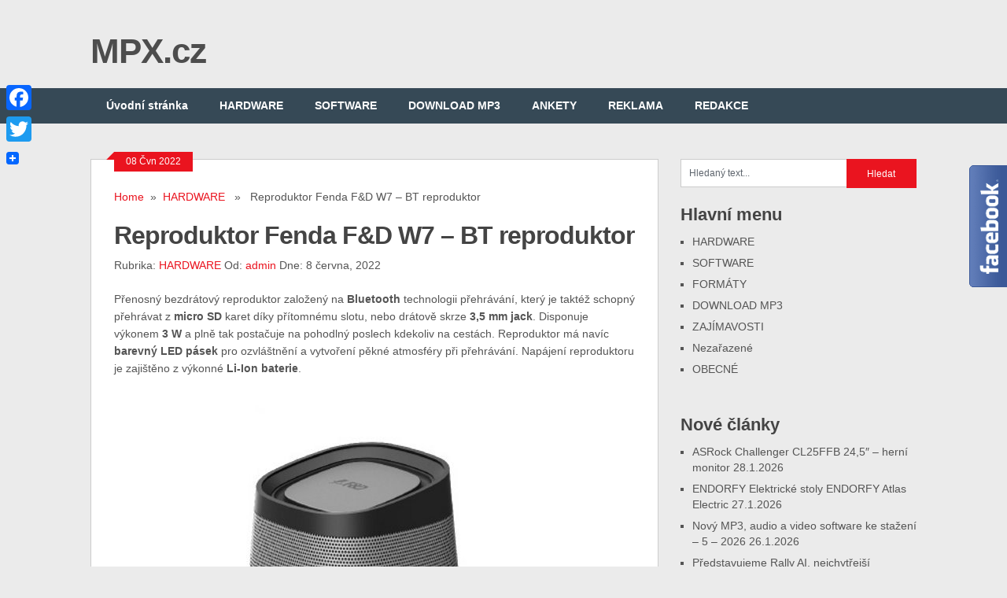

--- FILE ---
content_type: text/html; charset=UTF-8
request_url: https://www.mpx.cz/hardware/reproduktor-fenda-fd-w7-bt-reproduktor/
body_size: 20510
content:
<!DOCTYPE html>
<html class="no-js" lang="cs" xmlns:fb="https://www.facebook.com/2008/fbml" xmlns:addthis="https://www.addthis.com/help/api-spec" >
<head>
	<meta charset="UTF-8">
	<title>  Reproduktor Fenda F&#038;D W7 &#8211; BT reproduktor</title>
	<!--iOS/android/handheld specific -->	
<link rel="apple-touch-icon" href="apple-touch-icon.png">
<meta name="viewport" content="width=device-width, initial-scale=1.0">
<meta name="apple-mobile-web-app-capable" content="yes">
<meta name="apple-mobile-web-app-status-bar-style" content="black">
	<link rel="stylesheet" type="text/css" media="all" href="https://www.mpx.cz/wp-content/themes/ribbon/style.css" />
	<link rel="pingback" href="https://www.mpx.cz/xmlrpc.php" />
			<!--[if lt IE 9]>
	<script src="http://html5shim.googlecode.com/svn/trunk/html5.js"></script>
	<![endif]-->
	<style type="text/css">
body {background-color:#EBEBEB;}
.nav-previous a:hover,.nav-next a:hover,#commentform input#submit,#searchform input[type="submit"],.home_menu_item,.secondary-navigation a:hover, .post-date-ribbon,.currenttext, .pagination a:hover,.readMore a,.mts-subscribe input[type="submit"] {background-color:#EA141F; }
#tabber .inside li .meta b,footer .widget li a:hover,.fn a,.reply a,#tabber .inside li div.info .entry-title a:hover, #navigation ul ul a:hover,.single_post a, a:hover, .textwidget a, #commentform a, #tabber .inside li a, .copyrights a:hover, a, .sidebar.c-4-12 a:hover, .top a:hover {color:#EA141F; }
.corner {border-color: transparent transparent #EA141F transparent;}
.secondary-navigation, footer, .sidebar #searchform input[type="submit"]:hover, .readMore a:hover, #commentform input#submit:hover { background-color: #364956; }
</style>
	<meta name='robots' content='max-image-preview:large' />
<link rel='dns-prefetch' href='//ajax.googleapis.com' />
<link rel='dns-prefetch' href='//static.addtoany.com' />
<link rel='dns-prefetch' href='//fonts.googleapis.com' />
<link rel="alternate" type="application/rss+xml" title="MPX.cz &raquo; RSS zdroj" href="https://www.mpx.cz/feed/" />
<link rel="alternate" type="application/rss+xml" title="MPX.cz &raquo; RSS komentářů" href="https://www.mpx.cz/comments/feed/" />
<link rel="alternate" type="application/rss+xml" title="MPX.cz &raquo; RSS komentářů pro Reproduktor Fenda F&#038;D W7 &#8211; BT reproduktor" href="https://www.mpx.cz/hardware/reproduktor-fenda-fd-w7-bt-reproduktor/feed/" />
<script type="text/javascript">
/* <![CDATA[ */
window._wpemojiSettings = {"baseUrl":"https:\/\/s.w.org\/images\/core\/emoji\/15.0.3\/72x72\/","ext":".png","svgUrl":"https:\/\/s.w.org\/images\/core\/emoji\/15.0.3\/svg\/","svgExt":".svg","source":{"concatemoji":"https:\/\/www.mpx.cz\/wp-includes\/js\/wp-emoji-release.min.js?ver=6.6.2"}};
/*! This file is auto-generated */
!function(i,n){var o,s,e;function c(e){try{var t={supportTests:e,timestamp:(new Date).valueOf()};sessionStorage.setItem(o,JSON.stringify(t))}catch(e){}}function p(e,t,n){e.clearRect(0,0,e.canvas.width,e.canvas.height),e.fillText(t,0,0);var t=new Uint32Array(e.getImageData(0,0,e.canvas.width,e.canvas.height).data),r=(e.clearRect(0,0,e.canvas.width,e.canvas.height),e.fillText(n,0,0),new Uint32Array(e.getImageData(0,0,e.canvas.width,e.canvas.height).data));return t.every(function(e,t){return e===r[t]})}function u(e,t,n){switch(t){case"flag":return n(e,"\ud83c\udff3\ufe0f\u200d\u26a7\ufe0f","\ud83c\udff3\ufe0f\u200b\u26a7\ufe0f")?!1:!n(e,"\ud83c\uddfa\ud83c\uddf3","\ud83c\uddfa\u200b\ud83c\uddf3")&&!n(e,"\ud83c\udff4\udb40\udc67\udb40\udc62\udb40\udc65\udb40\udc6e\udb40\udc67\udb40\udc7f","\ud83c\udff4\u200b\udb40\udc67\u200b\udb40\udc62\u200b\udb40\udc65\u200b\udb40\udc6e\u200b\udb40\udc67\u200b\udb40\udc7f");case"emoji":return!n(e,"\ud83d\udc26\u200d\u2b1b","\ud83d\udc26\u200b\u2b1b")}return!1}function f(e,t,n){var r="undefined"!=typeof WorkerGlobalScope&&self instanceof WorkerGlobalScope?new OffscreenCanvas(300,150):i.createElement("canvas"),a=r.getContext("2d",{willReadFrequently:!0}),o=(a.textBaseline="top",a.font="600 32px Arial",{});return e.forEach(function(e){o[e]=t(a,e,n)}),o}function t(e){var t=i.createElement("script");t.src=e,t.defer=!0,i.head.appendChild(t)}"undefined"!=typeof Promise&&(o="wpEmojiSettingsSupports",s=["flag","emoji"],n.supports={everything:!0,everythingExceptFlag:!0},e=new Promise(function(e){i.addEventListener("DOMContentLoaded",e,{once:!0})}),new Promise(function(t){var n=function(){try{var e=JSON.parse(sessionStorage.getItem(o));if("object"==typeof e&&"number"==typeof e.timestamp&&(new Date).valueOf()<e.timestamp+604800&&"object"==typeof e.supportTests)return e.supportTests}catch(e){}return null}();if(!n){if("undefined"!=typeof Worker&&"undefined"!=typeof OffscreenCanvas&&"undefined"!=typeof URL&&URL.createObjectURL&&"undefined"!=typeof Blob)try{var e="postMessage("+f.toString()+"("+[JSON.stringify(s),u.toString(),p.toString()].join(",")+"));",r=new Blob([e],{type:"text/javascript"}),a=new Worker(URL.createObjectURL(r),{name:"wpTestEmojiSupports"});return void(a.onmessage=function(e){c(n=e.data),a.terminate(),t(n)})}catch(e){}c(n=f(s,u,p))}t(n)}).then(function(e){for(var t in e)n.supports[t]=e[t],n.supports.everything=n.supports.everything&&n.supports[t],"flag"!==t&&(n.supports.everythingExceptFlag=n.supports.everythingExceptFlag&&n.supports[t]);n.supports.everythingExceptFlag=n.supports.everythingExceptFlag&&!n.supports.flag,n.DOMReady=!1,n.readyCallback=function(){n.DOMReady=!0}}).then(function(){return e}).then(function(){var e;n.supports.everything||(n.readyCallback(),(e=n.source||{}).concatemoji?t(e.concatemoji):e.wpemoji&&e.twemoji&&(t(e.twemoji),t(e.wpemoji)))}))}((window,document),window._wpemojiSettings);
/* ]]> */
</script>
<link rel='stylesheet' id='GoogleFonts-css' href='http://fonts.googleapis.com/css?family=Monda%3Aregular%2Cbold&#038;v1&#038;ver=6.6.2' type='text/css' media='all' />
<style id='wp-emoji-styles-inline-css' type='text/css'>

	img.wp-smiley, img.emoji {
		display: inline !important;
		border: none !important;
		box-shadow: none !important;
		height: 1em !important;
		width: 1em !important;
		margin: 0 0.07em !important;
		vertical-align: -0.1em !important;
		background: none !important;
		padding: 0 !important;
	}
</style>
<link rel='stylesheet' id='wp-block-library-css' href='https://www.mpx.cz/wp-includes/css/dist/block-library/style.min.css?ver=6.6.2' type='text/css' media='all' />
<style id='classic-theme-styles-inline-css' type='text/css'>
/*! This file is auto-generated */
.wp-block-button__link{color:#fff;background-color:#32373c;border-radius:9999px;box-shadow:none;text-decoration:none;padding:calc(.667em + 2px) calc(1.333em + 2px);font-size:1.125em}.wp-block-file__button{background:#32373c;color:#fff;text-decoration:none}
</style>
<style id='global-styles-inline-css' type='text/css'>
:root{--wp--preset--aspect-ratio--square: 1;--wp--preset--aspect-ratio--4-3: 4/3;--wp--preset--aspect-ratio--3-4: 3/4;--wp--preset--aspect-ratio--3-2: 3/2;--wp--preset--aspect-ratio--2-3: 2/3;--wp--preset--aspect-ratio--16-9: 16/9;--wp--preset--aspect-ratio--9-16: 9/16;--wp--preset--color--black: #000000;--wp--preset--color--cyan-bluish-gray: #abb8c3;--wp--preset--color--white: #ffffff;--wp--preset--color--pale-pink: #f78da7;--wp--preset--color--vivid-red: #cf2e2e;--wp--preset--color--luminous-vivid-orange: #ff6900;--wp--preset--color--luminous-vivid-amber: #fcb900;--wp--preset--color--light-green-cyan: #7bdcb5;--wp--preset--color--vivid-green-cyan: #00d084;--wp--preset--color--pale-cyan-blue: #8ed1fc;--wp--preset--color--vivid-cyan-blue: #0693e3;--wp--preset--color--vivid-purple: #9b51e0;--wp--preset--gradient--vivid-cyan-blue-to-vivid-purple: linear-gradient(135deg,rgba(6,147,227,1) 0%,rgb(155,81,224) 100%);--wp--preset--gradient--light-green-cyan-to-vivid-green-cyan: linear-gradient(135deg,rgb(122,220,180) 0%,rgb(0,208,130) 100%);--wp--preset--gradient--luminous-vivid-amber-to-luminous-vivid-orange: linear-gradient(135deg,rgba(252,185,0,1) 0%,rgba(255,105,0,1) 100%);--wp--preset--gradient--luminous-vivid-orange-to-vivid-red: linear-gradient(135deg,rgba(255,105,0,1) 0%,rgb(207,46,46) 100%);--wp--preset--gradient--very-light-gray-to-cyan-bluish-gray: linear-gradient(135deg,rgb(238,238,238) 0%,rgb(169,184,195) 100%);--wp--preset--gradient--cool-to-warm-spectrum: linear-gradient(135deg,rgb(74,234,220) 0%,rgb(151,120,209) 20%,rgb(207,42,186) 40%,rgb(238,44,130) 60%,rgb(251,105,98) 80%,rgb(254,248,76) 100%);--wp--preset--gradient--blush-light-purple: linear-gradient(135deg,rgb(255,206,236) 0%,rgb(152,150,240) 100%);--wp--preset--gradient--blush-bordeaux: linear-gradient(135deg,rgb(254,205,165) 0%,rgb(254,45,45) 50%,rgb(107,0,62) 100%);--wp--preset--gradient--luminous-dusk: linear-gradient(135deg,rgb(255,203,112) 0%,rgb(199,81,192) 50%,rgb(65,88,208) 100%);--wp--preset--gradient--pale-ocean: linear-gradient(135deg,rgb(255,245,203) 0%,rgb(182,227,212) 50%,rgb(51,167,181) 100%);--wp--preset--gradient--electric-grass: linear-gradient(135deg,rgb(202,248,128) 0%,rgb(113,206,126) 100%);--wp--preset--gradient--midnight: linear-gradient(135deg,rgb(2,3,129) 0%,rgb(40,116,252) 100%);--wp--preset--font-size--small: 13px;--wp--preset--font-size--medium: 20px;--wp--preset--font-size--large: 36px;--wp--preset--font-size--x-large: 42px;--wp--preset--spacing--20: 0.44rem;--wp--preset--spacing--30: 0.67rem;--wp--preset--spacing--40: 1rem;--wp--preset--spacing--50: 1.5rem;--wp--preset--spacing--60: 2.25rem;--wp--preset--spacing--70: 3.38rem;--wp--preset--spacing--80: 5.06rem;--wp--preset--shadow--natural: 6px 6px 9px rgba(0, 0, 0, 0.2);--wp--preset--shadow--deep: 12px 12px 50px rgba(0, 0, 0, 0.4);--wp--preset--shadow--sharp: 6px 6px 0px rgba(0, 0, 0, 0.2);--wp--preset--shadow--outlined: 6px 6px 0px -3px rgba(255, 255, 255, 1), 6px 6px rgba(0, 0, 0, 1);--wp--preset--shadow--crisp: 6px 6px 0px rgba(0, 0, 0, 1);}:where(.is-layout-flex){gap: 0.5em;}:where(.is-layout-grid){gap: 0.5em;}body .is-layout-flex{display: flex;}.is-layout-flex{flex-wrap: wrap;align-items: center;}.is-layout-flex > :is(*, div){margin: 0;}body .is-layout-grid{display: grid;}.is-layout-grid > :is(*, div){margin: 0;}:where(.wp-block-columns.is-layout-flex){gap: 2em;}:where(.wp-block-columns.is-layout-grid){gap: 2em;}:where(.wp-block-post-template.is-layout-flex){gap: 1.25em;}:where(.wp-block-post-template.is-layout-grid){gap: 1.25em;}.has-black-color{color: var(--wp--preset--color--black) !important;}.has-cyan-bluish-gray-color{color: var(--wp--preset--color--cyan-bluish-gray) !important;}.has-white-color{color: var(--wp--preset--color--white) !important;}.has-pale-pink-color{color: var(--wp--preset--color--pale-pink) !important;}.has-vivid-red-color{color: var(--wp--preset--color--vivid-red) !important;}.has-luminous-vivid-orange-color{color: var(--wp--preset--color--luminous-vivid-orange) !important;}.has-luminous-vivid-amber-color{color: var(--wp--preset--color--luminous-vivid-amber) !important;}.has-light-green-cyan-color{color: var(--wp--preset--color--light-green-cyan) !important;}.has-vivid-green-cyan-color{color: var(--wp--preset--color--vivid-green-cyan) !important;}.has-pale-cyan-blue-color{color: var(--wp--preset--color--pale-cyan-blue) !important;}.has-vivid-cyan-blue-color{color: var(--wp--preset--color--vivid-cyan-blue) !important;}.has-vivid-purple-color{color: var(--wp--preset--color--vivid-purple) !important;}.has-black-background-color{background-color: var(--wp--preset--color--black) !important;}.has-cyan-bluish-gray-background-color{background-color: var(--wp--preset--color--cyan-bluish-gray) !important;}.has-white-background-color{background-color: var(--wp--preset--color--white) !important;}.has-pale-pink-background-color{background-color: var(--wp--preset--color--pale-pink) !important;}.has-vivid-red-background-color{background-color: var(--wp--preset--color--vivid-red) !important;}.has-luminous-vivid-orange-background-color{background-color: var(--wp--preset--color--luminous-vivid-orange) !important;}.has-luminous-vivid-amber-background-color{background-color: var(--wp--preset--color--luminous-vivid-amber) !important;}.has-light-green-cyan-background-color{background-color: var(--wp--preset--color--light-green-cyan) !important;}.has-vivid-green-cyan-background-color{background-color: var(--wp--preset--color--vivid-green-cyan) !important;}.has-pale-cyan-blue-background-color{background-color: var(--wp--preset--color--pale-cyan-blue) !important;}.has-vivid-cyan-blue-background-color{background-color: var(--wp--preset--color--vivid-cyan-blue) !important;}.has-vivid-purple-background-color{background-color: var(--wp--preset--color--vivid-purple) !important;}.has-black-border-color{border-color: var(--wp--preset--color--black) !important;}.has-cyan-bluish-gray-border-color{border-color: var(--wp--preset--color--cyan-bluish-gray) !important;}.has-white-border-color{border-color: var(--wp--preset--color--white) !important;}.has-pale-pink-border-color{border-color: var(--wp--preset--color--pale-pink) !important;}.has-vivid-red-border-color{border-color: var(--wp--preset--color--vivid-red) !important;}.has-luminous-vivid-orange-border-color{border-color: var(--wp--preset--color--luminous-vivid-orange) !important;}.has-luminous-vivid-amber-border-color{border-color: var(--wp--preset--color--luminous-vivid-amber) !important;}.has-light-green-cyan-border-color{border-color: var(--wp--preset--color--light-green-cyan) !important;}.has-vivid-green-cyan-border-color{border-color: var(--wp--preset--color--vivid-green-cyan) !important;}.has-pale-cyan-blue-border-color{border-color: var(--wp--preset--color--pale-cyan-blue) !important;}.has-vivid-cyan-blue-border-color{border-color: var(--wp--preset--color--vivid-cyan-blue) !important;}.has-vivid-purple-border-color{border-color: var(--wp--preset--color--vivid-purple) !important;}.has-vivid-cyan-blue-to-vivid-purple-gradient-background{background: var(--wp--preset--gradient--vivid-cyan-blue-to-vivid-purple) !important;}.has-light-green-cyan-to-vivid-green-cyan-gradient-background{background: var(--wp--preset--gradient--light-green-cyan-to-vivid-green-cyan) !important;}.has-luminous-vivid-amber-to-luminous-vivid-orange-gradient-background{background: var(--wp--preset--gradient--luminous-vivid-amber-to-luminous-vivid-orange) !important;}.has-luminous-vivid-orange-to-vivid-red-gradient-background{background: var(--wp--preset--gradient--luminous-vivid-orange-to-vivid-red) !important;}.has-very-light-gray-to-cyan-bluish-gray-gradient-background{background: var(--wp--preset--gradient--very-light-gray-to-cyan-bluish-gray) !important;}.has-cool-to-warm-spectrum-gradient-background{background: var(--wp--preset--gradient--cool-to-warm-spectrum) !important;}.has-blush-light-purple-gradient-background{background: var(--wp--preset--gradient--blush-light-purple) !important;}.has-blush-bordeaux-gradient-background{background: var(--wp--preset--gradient--blush-bordeaux) !important;}.has-luminous-dusk-gradient-background{background: var(--wp--preset--gradient--luminous-dusk) !important;}.has-pale-ocean-gradient-background{background: var(--wp--preset--gradient--pale-ocean) !important;}.has-electric-grass-gradient-background{background: var(--wp--preset--gradient--electric-grass) !important;}.has-midnight-gradient-background{background: var(--wp--preset--gradient--midnight) !important;}.has-small-font-size{font-size: var(--wp--preset--font-size--small) !important;}.has-medium-font-size{font-size: var(--wp--preset--font-size--medium) !important;}.has-large-font-size{font-size: var(--wp--preset--font-size--large) !important;}.has-x-large-font-size{font-size: var(--wp--preset--font-size--x-large) !important;}
:where(.wp-block-post-template.is-layout-flex){gap: 1.25em;}:where(.wp-block-post-template.is-layout-grid){gap: 1.25em;}
:where(.wp-block-columns.is-layout-flex){gap: 2em;}:where(.wp-block-columns.is-layout-grid){gap: 2em;}
:root :where(.wp-block-pullquote){font-size: 1.5em;line-height: 1.6;}
</style>
<link rel='stylesheet' id='stcr-style-css' href='https://www.mpx.cz/wp-content/plugins/subscribe-to-comments-reloaded/includes/css/stcr-style.css?ver=6.6.2' type='text/css' media='all' />
<link rel='stylesheet' id='yop-public-css' href='https://www.mpx.cz/wp-content/plugins/yop-poll/public/assets/css/yop-poll-public-6.5.39.css?ver=6.6.2' type='text/css' media='all' />
<link rel='stylesheet' id='addthis_all_pages-css' href='https://www.mpx.cz/wp-content/plugins/addthis/frontend/build/addthis_wordpress_public.min.css?ver=6.6.2' type='text/css' media='all' />
<link rel='stylesheet' id='addtoany-css' href='https://www.mpx.cz/wp-content/plugins/add-to-any/addtoany.min.css?ver=1.16' type='text/css' media='all' />
<style id='addtoany-inline-css' type='text/css'>
@media screen and (max-width:980px){
.a2a_floating_style.a2a_vertical_style{display:none;}
}
</style>
<script type="text/javascript" src="//ajax.googleapis.com/ajax/libs/jquery/1.8.3/jquery.min.js?ver=1.7.1" id="jquery-js"></script>
<script type="text/javascript" id="addtoany-core-js-before">
/* <![CDATA[ */
window.a2a_config=window.a2a_config||{};a2a_config.callbacks=[];a2a_config.overlays=[];a2a_config.templates={};a2a_localize = {
	Share: "Share",
	Save: "Save",
	Subscribe: "Subscribe",
	Email: "Email",
	Bookmark: "Bookmark",
	ShowAll: "Show all",
	ShowLess: "Show less",
	FindServices: "Find service(s)",
	FindAnyServiceToAddTo: "Instantly find any service to add to",
	PoweredBy: "Powered by",
	ShareViaEmail: "Share via email",
	SubscribeViaEmail: "Subscribe via email",
	BookmarkInYourBrowser: "Bookmark in your browser",
	BookmarkInstructions: "Press Ctrl+D or \u2318+D to bookmark this page",
	AddToYourFavorites: "Add to your favorites",
	SendFromWebOrProgram: "Send from any email address or email program",
	EmailProgram: "Email program",
	More: "More&#8230;",
	ThanksForSharing: "Thanks for sharing!",
	ThanksForFollowing: "Thanks for following!"
};
/* ]]> */
</script>
<script type="text/javascript" defer src="https://static.addtoany.com/menu/page.js" id="addtoany-core-js"></script>
<script type="text/javascript" defer src="https://www.mpx.cz/wp-content/plugins/add-to-any/addtoany.min.js?ver=1.1" id="addtoany-jquery-js"></script>
<script type="text/javascript" id="yop-public-js-extra">
/* <![CDATA[ */
var objectL10n = {"yopPollParams":{"urlParams":{"ajax":"https:\/\/www.mpx.cz\/wp-admin\/admin-ajax.php","wpLogin":"https:\/\/www.mpx.cz\/wp-login.php?redirect_to=https%3A%2F%2Fwww.mpx.cz%2Fwp-admin%2Fadmin-ajax.php%3Faction%3Dyop_poll_record_wordpress_vote"},"apiParams":{"reCaptcha":{"siteKey":""},"reCaptchaV2Invisible":{"siteKey":""},"reCaptchaV3":{"siteKey":""},"hCaptcha":{"siteKey":""},"cloudflareTurnstile":{"siteKey":""}},"captchaParams":{"imgPath":"https:\/\/www.mpx.cz\/wp-content\/plugins\/yop-poll\/public\/assets\/img\/","url":"https:\/\/www.mpx.cz\/wp-content\/plugins\/yop-poll\/app.php","accessibilityAlt":"Sound icon","accessibilityTitle":"Accessibility option: listen to a question and answer it!","accessibilityDescription":"Type below the <strong>answer<\/strong> to what you hear. Numbers or words:","explanation":"Click or touch the <strong>ANSWER<\/strong>","refreshAlt":"Refresh\/reload icon","refreshTitle":"Refresh\/reload: get new images and accessibility option!"},"voteParams":{"invalidPoll":"Invalid Poll","noAnswersSelected":"No answer selected","minAnswersRequired":"At least {min_answers_allowed} answer(s) required","maxAnswersRequired":"A max of {max_answers_allowed} answer(s) accepted","noAnswerForOther":"No other answer entered","noValueForCustomField":"{custom_field_name} is required","tooManyCharsForCustomField":"Text for {custom_field_name} is too long","consentNotChecked":"You must agree to our terms and conditions","noCaptchaSelected":"Captcha is required","thankYou":"Thank you for your vote"},"resultsParams":{"singleVote":"vote","multipleVotes":"votes","singleAnswer":"answer","multipleAnswers":"answers"}}};
/* ]]> */
</script>
<script type="text/javascript" src="https://www.mpx.cz/wp-content/plugins/yop-poll/public/assets/js/yop-poll-public-6.5.39.min.js?ver=6.6.2" id="yop-public-js"></script>
<script type="text/javascript" src="//ajax.googleapis.com/ajax/libs/jqueryui/1.9.2/jquery-ui.min.js?ver=1.8.16" id="jquery-ui-js"></script>
<script type="text/javascript" src="https://www.mpx.cz/wp-content/themes/ribbon/js/modernizr.min.js?ver=6.6.2" id="modernizr-js"></script>
<script type="text/javascript" src="https://www.mpx.cz/wp-content/themes/ribbon/js/customscript.js?ver=6.6.2" id="customscript-js"></script>
<link rel="https://api.w.org/" href="https://www.mpx.cz/wp-json/" /><link rel="alternate" title="JSON" type="application/json" href="https://www.mpx.cz/wp-json/wp/v2/posts/7284" /><link rel="EditURI" type="application/rsd+xml" title="RSD" href="https://www.mpx.cz/xmlrpc.php?rsd" />
<!--Theme by MyThemeShop.com-->
<link rel="canonical" href="https://www.mpx.cz/hardware/reproduktor-fenda-fd-w7-bt-reproduktor/" />
<link rel='shortlink' href='https://www.mpx.cz/?p=7284' />
<link rel="alternate" title="oEmbed (JSON)" type="application/json+oembed" href="https://www.mpx.cz/wp-json/oembed/1.0/embed?url=https%3A%2F%2Fwww.mpx.cz%2Fhardware%2Freproduktor-fenda-fd-w7-bt-reproduktor%2F" />
<link rel="alternate" title="oEmbed (XML)" type="text/xml+oembed" href="https://www.mpx.cz/wp-json/oembed/1.0/embed?url=https%3A%2F%2Fwww.mpx.cz%2Fhardware%2Freproduktor-fenda-fd-w7-bt-reproduktor%2F&#038;format=xml" />

        <style type="text/css" media="screen">

          div.instaemail {
            margin: 12px 12px 12px 12px;
          }
          div.instaemail a, div.instaemail a:link, div.instaemail a:visited {
            text-decoration: none;
            font-size: 14px;
            color: #55750C;
            vertical-align: bottom;
            border: none;
          }

          .instaemail a:hover {
            cursor: pointer;
          }

          .instaemail a img  {
            border: none;
            padding:0;
            margin-right: 6px;
            box-shadow: none;
            -webkit-box-shadow: none;
            -moz-box-shadow: none;
          }

          .etp-alignleft {
            float: left;
          }
          .etp-alignright {
            float: right;
          }
          div.etp-aligncenter {
            display: block;
            margin-left: auto;
            margin-right: auto;
            text-align: center;
          }
          .instaemail a span {
            vertical-align: bottom;
          }

        </style>
        <style type="text/css" media="print">
          .instaemail {
            display: none;
          }
        </style>
                <style type="text/css" id="pf-main-css">
            
				@media screen {
					.printfriendly {
						z-index: 1000; position: relative
					}
					.printfriendly a, .printfriendly a:link, .printfriendly a:visited, .printfriendly a:hover, .printfriendly a:active {
						font-weight: 600;
						cursor: pointer;
						text-decoration: none;
						border: none;
						-webkit-box-shadow: none;
						-moz-box-shadow: none;
						box-shadow: none;
						outline:none;
						font-size: 14px !important;
						color: #6D9F00 !important;
					}
					.printfriendly.pf-alignleft {
						float: left;
					}
					.printfriendly.pf-alignright {
						float: right;
					}
					.printfriendly.pf-aligncenter {
						justify-content: center;
						display: flex; align-items: center;
					}
				}

				.pf-button-img {
					border: none;
					-webkit-box-shadow: none;
					-moz-box-shadow: none;
					box-shadow: none;
					padding: 0;
					margin: 0;
					display: inline;
					vertical-align: middle;
				}

				img.pf-button-img + .pf-button-text {
					margin-left: 6px;
				}

				@media print {
					.printfriendly {
						display: none;
					}
				}
				        </style>

            
        <style type="text/css" id="pf-excerpt-styles">
          .pf-button.pf-button-excerpt {
              display: none;
           }
        </style>

            <style type="text/css">.recentcomments a{display:inline !important;padding:0 !important;margin:0 !important;}</style><script data-cfasync="false" type="text/javascript">if (window.addthis_product === undefined) { window.addthis_product = "wpp"; } if (window.wp_product_version === undefined) { window.wp_product_version = "wpp-6.2.7"; } if (window.addthis_share === undefined) { window.addthis_share = {}; } if (window.addthis_config === undefined) { window.addthis_config = {"data_track_clickback":true,"ignore_server_config":true,"ui_atversion":300}; } if (window.addthis_layers === undefined) { window.addthis_layers = {}; } if (window.addthis_layers_tools === undefined) { window.addthis_layers_tools = []; } else {  } if (window.addthis_plugin_info === undefined) { window.addthis_plugin_info = {"info_status":"enabled","cms_name":"WordPress","plugin_name":"Share Buttons by AddThis","plugin_version":"6.2.7","plugin_mode":"WordPress","anonymous_profile_id":"wp-2fe39d81932798c48488ea4bbffeae52","page_info":{"template":"posts","post_type":""},"sharing_enabled_on_post_via_metabox":false}; } 
                    (function() {
                      var first_load_interval_id = setInterval(function () {
                        if (typeof window.addthis !== 'undefined') {
                          window.clearInterval(first_load_interval_id);
                          if (typeof window.addthis_layers !== 'undefined' && Object.getOwnPropertyNames(window.addthis_layers).length > 0) {
                            window.addthis.layers(window.addthis_layers);
                          }
                          if (Array.isArray(window.addthis_layers_tools)) {
                            for (i = 0; i < window.addthis_layers_tools.length; i++) {
                              window.addthis.layers(window.addthis_layers_tools[i]);
                            }
                          }
                        }
                     },1000)
                    }());
                </script> <script data-cfasync="false" type="text/javascript" src="https://s7.addthis.com/js/300/addthis_widget.js#pubid=wp-2fe39d81932798c48488ea4bbffeae52" async="async"></script></head>
<body id ="blog" class="post-template-default single single-post postid-7284 single-format-standard main cat-4-id">
	<header class="main-header">
		<div class="container">
			<div id="header">
																<h2 id="logo">
								<a href="https://www.mpx.cz">MPX.cz</a>
							</h2><!-- END #logo -->
													 <div class="widget-header">
					<div class="banner">			<div class="textwidget"><script src="https://ssp.seznam.cz/static/js/ssp.js"></script><!--
následující element nebo elementy reprezentují každý jednu reklamní plochu (zónu);
vložte je prosím jednotlivě na místa ve stránce, kde chcete zobrazit reklamu odpovídajících
rozměrů (parametry width [maximální šířka] a height [maximální výška] jsou uvedeny v definici
reklamních zón níže); element s konkrétním ID smí být na stránce vždy jen jednou
-->
<div id="ssp-zone-277964"></div>
<script>
/* následující blok vložte do stránky kamkoli za připojení výdejového a měřicího */
/* skriptu a definici reklamních zón (elementy pro reklamu musí v okamžiku volání */
/* metody getAds() ve zdrojovém kódu stránky fyzicky existovat) */
/* metoda getAds() zajišťuje získání reklamy z reklamního systému a její vykreslení */
/* do stránky; parametry jednotlivých zón jsou definované v níže uvedeném poli, */
/* které je argumentem této metody */
sssp.getAds([
{
	"zoneId": 277964,			/* unikátní identifikátor reklamní zóny */
	"id": "ssp-zone-277964",	/* ID elementu, do kterého se vypisuje reklama */
	"width": 728,	/* maximální šířka reklamy v zóně */
	"height": 90	/* maximální výška reklamy v zóně */
}
]);
</script></div>
		</div>	            </div>             
			</div><!--#header-->
            <div class="secondary-navigation">
				<nav id="navigation" >
											<ul id="menu-prvni-menu" class="menu"><li id="menu-item-520" class="menu-item menu-item-type-custom menu-item-object-custom menu-item-home menu-item-520"><a href="http://www.mpx.cz">Úvodní stránka</a></li>
<li id="menu-item-551" class="menu-item menu-item-type-taxonomy menu-item-object-category current-post-ancestor current-menu-parent current-post-parent menu-item-551"><a href="https://www.mpx.cz/category/hardware/">HARDWARE</a></li>
<li id="menu-item-550" class="menu-item menu-item-type-taxonomy menu-item-object-category menu-item-550"><a href="https://www.mpx.cz/category/software/">SOFTWARE</a></li>
<li id="menu-item-552" class="menu-item menu-item-type-taxonomy menu-item-object-category menu-item-552"><a href="https://www.mpx.cz/category/download-mp3/">DOWNLOAD MP3</a></li>
<li id="menu-item-553" class="menu-item menu-item-type-post_type menu-item-object-page menu-item-553"><a href="https://www.mpx.cz/yop-poll-archive/">ANKETY</a></li>
<li id="menu-item-549" class="menu-item menu-item-type-post_type menu-item-object-page menu-item-549"><a href="https://www.mpx.cz/reklama/">REKLAMA</a></li>
<li id="menu-item-548" class="menu-item menu-item-type-post_type menu-item-object-page menu-item-548"><a href="https://www.mpx.cz/redakce/">REDAKCE</a></li>
</ul>									</nav>
			</div>
		</div><!--.container-->        
	</header>
	<div class="main-container"><div id="page" class="single">
	<div class="content">
		<article class="article">
			<div id="content_box" >
									<div id="post-7284" class="g post post-7284 type-post status-publish format-standard has-post-thumbnail hentry category-hardware tag-fenda cat-4-id has_thumb">
						<div class="single_post">
							<div class="post-date-ribbon"><div class="corner"></div>08 Čvn 2022</div>
															<div class="breadcrumb"><a href="https://www.mpx.cz" rel="nofollow">Home</a>&nbsp;&nbsp;&#187;&nbsp;&nbsp;<a href="https://www.mpx.cz/category/hardware/" rel="nofollow">HARDWARE</a> &nbsp;&nbsp;&#187;&nbsp;&nbsp; Reproduktor Fenda F&#038;D W7 &#8211; BT reproduktor</div>
														<header>
								<h1 class="title single-title">Reproduktor Fenda F&#038;D W7 &#8211; BT reproduktor</h1>
								<span class="theauthor single-postmeta"> Rubrika: <a href="https://www.mpx.cz/category/hardware/" rel="nofollow">HARDWARE</a>   Od: <a rel="nofollow" href="https://www.mpx.cz/author/admin/" title="Příspěvky od admin" rel="author">admin</a> Dne: 8 června, 2022</span>
							</header><!--.headline_area-->
							<div class="post-single-content box mark-links">
								<div class="at-above-post addthis_tool" data-url="https://www.mpx.cz/hardware/reproduktor-fenda-fd-w7-bt-reproduktor/"></div><div class="pf-content">
<p>Přenosný bezdrátový reproduktor založený na <strong>Bluetooth</strong> technologii přehrávání, který je taktéž schopný přehrávat z <strong>micro SD</strong> karet díky přítomnému slotu, nebo drátově skrze <strong>3,5 mm jack</strong>. Disponuje výkonem <strong>3 W</strong> a plně tak postačuje na pohodlný poslech kdekoliv na cestách. Reproduktor má navíc <strong>barevný LED pásek</strong> pro ozvláštnění a vytvoření pěkné atmosféry při přehrávání. Napájení reproduktoru je zajištěno z výkonné <strong>Li-Ion baterie</strong>.</p>



<figure class="wp-block-image size-full"><a href="http://www.mpx.cz/wp-content/uploads/2022/06/imgsticode-5.jpg"><img fetchpriority="high" decoding="async" width="600" height="600" src="http://www.mpx.cz/wp-content/uploads/2022/06/imgsticode-5.jpg" alt="" class="wp-image-7285" srcset="https://www.mpx.cz/wp-content/uploads/2022/06/imgsticode-5.jpg 600w, https://www.mpx.cz/wp-content/uploads/2022/06/imgsticode-5-300x300.jpg 300w, https://www.mpx.cz/wp-content/uploads/2022/06/imgsticode-5-150x150.jpg 150w" sizes="(max-width: 600px) 100vw, 600px" /></a></figure>



<p><strong>ZÁKLADNÍ SPECIFIKACE</strong></p>



<p><strong>Výkon:</strong> 3 W</p>



<p><strong>Bezdrátové připojení: </strong>Bluetooth</p>



<p><strong>Kapacita baterie:</strong> 700 mAh</p>



<p><strong>Technologie baterie: </strong>Li-iontová</p>



<p><strong>Porty:</strong> 1 x micro USB, 1 x slot MicroSD, 1 x 3,5 mm jack</p>



<p><strong>Barva:</strong> černá &#8211; stříbrná</p>



<p>Na českém trhu se prodává za cenu 950 Kč včetně DPH (červen 2022).</p>
<div class="instaemail etp-aligncenter"><a class="instaemail" id="instaemail-button" href="#" rel="nofollow" title="Email this page" onclick="pfEmail.init()" data-button-img=email-button-white>Email this page</a></div><div class="printfriendly pf-button pf-button-content pf-aligncenter">
                    <a href="#" rel="nofollow" onclick="window.print(); return false;" title="Printer Friendly, PDF & Email">
                    <img decoding="async" class="pf-button-img" src="https://cdn.printfriendly.com/buttons/printfriendly-pdf-button-nobg.png" alt="Print Friendly, PDF & Email" style="width: 112px;height: 24px;"  />
                    </a>
                </div></div><!-- AddThis Advanced Settings above via filter on the_content --><!-- AddThis Advanced Settings below via filter on the_content --><!-- AddThis Advanced Settings generic via filter on the_content --><!-- AddThis Share Buttons above via filter on the_content --><!-- AddThis Share Buttons below via filter on the_content --><div class="at-below-post addthis_tool" data-url="https://www.mpx.cz/hardware/reproduktor-fenda-fd-w7-bt-reproduktor/"></div><!-- AddThis Share Buttons generic via filter on the_content --><div class="addtoany_share_save_container addtoany_content addtoany_content_bottom"><div class="a2a_kit a2a_kit_size_16 addtoany_list" data-a2a-url="https://www.mpx.cz/hardware/reproduktor-fenda-fd-w7-bt-reproduktor/" data-a2a-title="Reproduktor Fenda F&amp;D W7 – BT reproduktor"><a class="a2a_button_facebook_like addtoany_special_service" data-layout="button" data-href="https://www.mpx.cz/hardware/reproduktor-fenda-fd-w7-bt-reproduktor/"></a><a class="a2a_button_facebook" href="https://www.addtoany.com/add_to/facebook?linkurl=https%3A%2F%2Fwww.mpx.cz%2Fhardware%2Freproduktor-fenda-fd-w7-bt-reproduktor%2F&amp;linkname=Reproduktor%20Fenda%20F%26D%20W7%20%E2%80%93%20BT%20reproduktor" title="Facebook" rel="nofollow noopener" target="_blank"></a><a class="a2a_button_twitter" href="https://www.addtoany.com/add_to/twitter?linkurl=https%3A%2F%2Fwww.mpx.cz%2Fhardware%2Freproduktor-fenda-fd-w7-bt-reproduktor%2F&amp;linkname=Reproduktor%20Fenda%20F%26D%20W7%20%E2%80%93%20BT%20reproduktor" title="Twitter" rel="nofollow noopener" target="_blank"></a><a class="a2a_button_pinterest_pin addtoany_special_service" data-pin-config="none" data-url="https://www.mpx.cz/hardware/reproduktor-fenda-fd-w7-bt-reproduktor/"></a><a class="a2a_dd addtoany_share_save addtoany_share" href="https://www.addtoany.com/share"><img src="https://static.addtoany.com/buttons/favicon.png" alt="Share"></a></div></div>																							</div>
						</div><!--.post-content box mark-links-->
						  
							
							<br />
<b>Warning</b>:  Use of undefined constant rand - assumed 'rand' (this will throw an Error in a future version of PHP) in <b>/disk_1/www/cz/mpx/www/wp-content/themes/ribbon/single.php</b> on line <b>35</b><br />
<div class="related-posts"><div class="postauthor-top"><h3>Podobné články</h3></div><ul>								<li class="">
									<a rel="nofollow" class="relatedthumb" href="https://www.mpx.cz/hardware/logitech-inovativni-klavesnice-ve-stylovem-pouzdru-pro-ipad/" rel="bookmark" title="Logitech &#8211; inovativní klávesnice ve stylovém pouzdru pro iPad">
										<span class="rthumb">
											 <img width="115" height="92" src="https://www.mpx.cz/wp-content/uploads/2014/07/ipadlogokeyb1.jpg" class="attachment-related size-related wp-post-image" alt="" title="" decoding="async" />																					</span>
										<span class="rp_title">Logitech &#8211; inovativní klávesnice ve stylovém pouzdru pro iPad</span>
									</a> 
								</li>
																<li class="">
									<a rel="nofollow" class="relatedthumb" href="https://www.mpx.cz/hardware/nikon-coolpix-s33-kompakt-s-detekci-tvare-pod-vodou/" rel="bookmark" title="Nikon Coolpix S33 &#8211; kompakt s detekcí tváře pod vodou">
										<span class="rthumb">
											 <img width="200" height="125" src="https://www.mpx.cz/wp-content/uploads/2016/05/nikon-kompakt-coolpix-s33-13-2-mpix-3x-zoom-bily-backpack-kit_i152112-200x125.jpg" class="attachment-related size-related wp-post-image" alt="" title="" decoding="async" />																					</span>
										<span class="rp_title">Nikon Coolpix S33 &#8211; kompakt s detekcí tváře pod vodou</span>
									</a> 
								</li>
																<li class="last">
									<a rel="nofollow" class="relatedthumb" href="https://www.mpx.cz/hardware/rollei-actioncam-530-akcni-kamera-se-stabilizaci-obrazu-a-dvema-akumulatory/" rel="bookmark" title="Rollei ActionCam 530 – akční kamera se stabilizací obrazu a dvěma akumulátory">
										<span class="rthumb">
											 <img width="200" height="125" src="https://www.mpx.cz/wp-content/uploads/2017/11/Rollei-AC530-200x125.jpg" class="attachment-related size-related wp-post-image" alt="" title="" decoding="async" loading="lazy" />																					</span>
										<span class="rp_title">Rollei ActionCam 530 – akční kamera se stabilizací obrazu a dvěma akumulátory</span>
									</a> 
								</li>
								</ul></div><!-- .related-posts -->
						  
					</div><!--.g post-->
					<!-- You can start editing here. -->
		<!-- If comments are open, but there are no comments. -->
	<div id="commentsAdd">
	<div id="respond" class="box m-t-6">
			<div id="respond" class="comment-respond">
		<h3 id="reply-title" class="comment-reply-title">Napsat komentář <small><a rel="nofollow" id="cancel-comment-reply-link" href="/hardware/reproduktor-fenda-fd-w7-bt-reproduktor/#respond" style="display:none;">Zrušit odpověď na komentář</a></small></h3><form action="https://www.mpx.cz/wp-comments-post.php" method="post" id="commentform" class="comment-form"><p class="comment-notes"><span id="email-notes">Vaše e-mailová adresa nebude zveřejněna.</span> <span class="required-field-message">Vyžadované informace jsou označeny <span class="required">*</span></span></p><p class="comment-form-comment"><label for="comment">Komentář <span class="required">*</span></label> <textarea id="comment" name="comment" cols="45" rows="8" maxlength="65525" required="required"></textarea></p><p class="comment-form-author"><label for="author">Jméno <span class="required">*</span></label> <input id="author" name="author" type="text" value="" size="30" maxlength="245" autocomplete="name" required="required" /></p>
<p class="comment-form-email"><label for="email">E-mail <span class="required">*</span></label> <input id="email" name="email" type="text" value="" size="30" maxlength="100" aria-describedby="email-notes" autocomplete="email" required="required" /></p>
<p class="comment-form-url"><label for="url">Webová stránka</label> <input id="url" name="url" type="text" value="" size="30" maxlength="200" autocomplete="url" /></p>
<p class="comment-form-cookies-consent"><input id="wp-comment-cookies-consent" name="wp-comment-cookies-consent" type="checkbox" value="yes" /> <label for="wp-comment-cookies-consent">Uložit do prohlížeče jméno, e-mail a webovou stránku pro budoucí komentáře.</label></p>
<p class='comment-form-subscriptions'><label for='subscribe-reloaded'><input style='width:30px' type='checkbox' name='subscribe-reloaded' id='subscribe-reloaded' value='yes' /> Přihlásit k oběru nových komentářů přes email. Můžete se také <a href='https://www.mpx.cz/comment-subscriptions/?srp=7284&amp;srk=05088be47be79c37c1c4d0a311a91a1f&amp;sra=s&amp;srsrc=f'>přihlásit</a> bez vkládání vlastních komentářů.</label></p><p class="form-submit"><input name="submit" type="submit" id="submit" class="submit" value="Odeslat komentář" /> <input type='hidden' name='comment_post_ID' value='7284' id='comment_post_ID' />
<input type='hidden' name='comment_parent' id='comment_parent' value='0' />
</p></form>	</div><!-- #respond -->
		</div>
</div>
							</div>
		</article>
		<aside class="sidebar c-4-12">
	<div id="sidebars" class="g">
		<div class="sidebar">
			<ul class="sidebar_list">
				<li class="widget widget-sidebar"><form method="get" id="searchform" class="search-form" action="https://www.mpx.cz" _lpchecked="1">
	<fieldset>
		<input type="text" name="s" id="s" value="Hledaný text..." onblur="if (this.value == '') {this.value = 'Hledaný text...';}" onfocus="if (this.value == 'Hledaný text...') {this.value = '';}" >
		<input type="submit" value="Hledat" onclick="if(this.value=='Hledaný text...')this.value='';" />
	</fieldset>
</form></li><li class="widget widget-sidebar"><h3>Hlavní menu</h3>
			<ul>
					<li class="cat-item cat-item-4"><a href="https://www.mpx.cz/category/hardware/">HARDWARE</a>
</li>
	<li class="cat-item cat-item-6"><a href="https://www.mpx.cz/category/software/">SOFTWARE</a>
</li>
	<li class="cat-item cat-item-3"><a href="https://www.mpx.cz/category/formaty/">FORMÁTY</a>
</li>
	<li class="cat-item cat-item-2"><a href="https://www.mpx.cz/category/download-mp3/">DOWNLOAD MP3</a>
</li>
	<li class="cat-item cat-item-7"><a href="https://www.mpx.cz/category/zajimavosti/">ZAJÍMAVOSTI</a>
</li>
	<li class="cat-item cat-item-1"><a href="https://www.mpx.cz/category/nezarazene/">Nezařazené</a>
</li>
	<li class="cat-item cat-item-5"><a href="https://www.mpx.cz/category/obecne/">OBECNÉ</a>
</li>
			</ul>

			</li><li class="widget widget-sidebar">			<div class="textwidget"><script src="https://ssp.seznam.cz/static/js/ssp.js"></script><!--
následující element nebo elementy reprezentují každý jednu reklamní plochu (zónu);
vložte je prosím jednotlivě na místa ve stránce, kde chcete zobrazit reklamu odpovídajících
rozměrů (parametry width [maximální šířka] a height [maximální výška] jsou uvedeny v definici
reklamních zón níže); element s konkrétním ID smí být na stránce vždy jen jednou
-->
<div id="ssp-zone-277967"></div>
<script>
/* následující blok vložte do stránky kamkoli za připojení výdejového a měřicího */
/* skriptu a definici reklamních zón (elementy pro reklamu musí v okamžiku volání */
/* metody getAds() ve zdrojovém kódu stránky fyzicky existovat) */
/* metoda getAds() zajišťuje získání reklamy z reklamního systému a její vykreslení */
/* do stránky; parametry jednotlivých zón jsou definované v níže uvedeném poli, */
/* které je argumentem této metody */
sssp.getAds([
{
	"zoneId": 277967,			/* unikátní identifikátor reklamní zóny */
	"id": "ssp-zone-277967",	/* ID elementu, do kterého se vypisuje reklama */
	"width": 300,	/* maximální šířka reklamy v zóně */
	"height": 300	/* maximální výška reklamy v zóně */
}
]);
</script></div>
		</li>
		<li class="widget widget-sidebar">
		<h3>Nové články</h3>
		<ul>
											<li>
					<a href="https://www.mpx.cz/hardware/asrock-challenger-cl25ffb-245-herni-monitor/">ASRock Challenger CL25FFB 24,5&#8243; &#8211; herní monitor</a>
											<span class="post-date">28.1.2026</span>
									</li>
											<li>
					<a href="https://www.mpx.cz/hardware/endorfy-elektricke-stoly-endorfy-atlas-electric/">ENDORFY Elektrické stoly ENDORFY Atlas Electric</a>
											<span class="post-date">27.1.2026</span>
									</li>
											<li>
					<a href="https://www.mpx.cz/software/novy-mp3-audio-a-video-software-ke-stazeni-5-2026/">Nový MP3, audio a video software ke stažení – 5 – 2026</a>
											<span class="post-date">26.1.2026</span>
									</li>
											<li>
					<a href="https://www.mpx.cz/hardware/predstavujeme-rally-ai-nejchytrejsi-konferencni-kamery-spolecnosti-logitech/">Představujeme Rally AI, nejchytřejší konferenční kamery společnosti Logitech</a>
											<span class="post-date">23.1.2026</span>
									</li>
											<li>
					<a href="https://www.mpx.cz/hardware/arozzi-nova-24t1k200-pink-238-ruzovy-herni-monitor/">Arozzi Nova 24T1K200 Pink 23,8&#8243; &#8211; růžový herní monitor</a>
											<span class="post-date">22.1.2026</span>
									</li>
					</ul>

		</li><li class="widget widget-sidebar"><h3>Nejčtenější články</h3><ul class="mlrp_ul">
        <li><a title="Tlačítkový telefon EVOLVEO MaxPhone A1 - návrat ke kořenům" href="https://www.mpx.cz/hardware/tlacitkovy-telefon-evolveo-maxphone-a1-navrat-ke-korenum/">Tlačítkový telefon EVOLVEO MaxPhone A1 - návrat ke kořenům</a>
					<span class="most_and_least_read_posts_hits"></span>
          
				</li>
        <li><a title="Sandisk představuje na veletrhu NAB Show 2025 novou kartu PRO-CINEMA CFexpress™ typu A a další pokročilá úložná řešení" href="https://www.mpx.cz/hardware/sandisk-predstavuje-na-veletrhu-nab-show-2025-novou-kartu-pro-cinema-cfexpress-typu-a-a-dalsi-pokrocila-ulozna-reseni/">Sandisk představuje na veletrhu NAB Show 2025 novou kartu PRO-CINEMA CFexpress™ typu A a další pokročilá úložná řešení</a>
					<span class="most_and_least_read_posts_hits"></span>
          
				</li>
        <li><a title="Dell MS700 modrá - bezdrátová cestovní myš" href="https://www.mpx.cz/hardware/dell-ms700-modra-bezdratova-cestovni-mys/">Dell MS700 modrá - bezdrátová cestovní myš</a>
					<span class="most_and_least_read_posts_hits"></span>
          
				</li>
        <li><a title="ASRock Challenger CL25FFA 24,5" - herní monitor s 1ms" href="https://www.mpx.cz/hardware/asrock-challenger-cl25ffa-245-herni-monitor-s-1ms/">ASRock Challenger CL25FFA 24,5" - herní monitor s 1ms</a>
					<span class="most_and_least_read_posts_hits"></span>
          
				</li>
        <li><a title="BenQ Mobiuz EX251 24,5" - herní monitor" href="https://www.mpx.cz/hardware/benq-mobiuz-ex251-245/">BenQ Mobiuz EX251 24,5" - herní monitor</a>
					<span class="most_and_least_read_posts_hits"></span>
          
				</li></ul>
		<div style="clear:both;"></div></li><li class="widget widget-sidebar"><h3>Nejnovější komentáře</h3><ul id="recentcomments"></ul></li><li class="widget widget-sidebar"><h3>Archivy</h3>		<label class="screen-reader-text" for="archives-dropdown-2">Archivy</label>
		<select id="archives-dropdown-2" name="archive-dropdown">
			
			<option value="">Vybrat měsíc</option>
				<option value='https://www.mpx.cz/2026/01/'> Leden 2026 </option>
	<option value='https://www.mpx.cz/2025/12/'> Prosinec 2025 </option>
	<option value='https://www.mpx.cz/2025/11/'> Listopad 2025 </option>
	<option value='https://www.mpx.cz/2025/10/'> Říjen 2025 </option>
	<option value='https://www.mpx.cz/2025/09/'> Září 2025 </option>
	<option value='https://www.mpx.cz/2025/06/'> Červen 2025 </option>
	<option value='https://www.mpx.cz/2025/05/'> Květen 2025 </option>
	<option value='https://www.mpx.cz/2025/04/'> Duben 2025 </option>
	<option value='https://www.mpx.cz/2025/03/'> Březen 2025 </option>
	<option value='https://www.mpx.cz/2025/02/'> Únor 2025 </option>
	<option value='https://www.mpx.cz/2025/01/'> Leden 2025 </option>
	<option value='https://www.mpx.cz/2024/12/'> Prosinec 2024 </option>
	<option value='https://www.mpx.cz/2024/11/'> Listopad 2024 </option>
	<option value='https://www.mpx.cz/2024/10/'> Říjen 2024 </option>
	<option value='https://www.mpx.cz/2024/09/'> Září 2024 </option>
	<option value='https://www.mpx.cz/2024/07/'> Červenec 2024 </option>
	<option value='https://www.mpx.cz/2024/06/'> Červen 2024 </option>
	<option value='https://www.mpx.cz/2024/05/'> Květen 2024 </option>
	<option value='https://www.mpx.cz/2024/04/'> Duben 2024 </option>
	<option value='https://www.mpx.cz/2024/03/'> Březen 2024 </option>
	<option value='https://www.mpx.cz/2024/02/'> Únor 2024 </option>
	<option value='https://www.mpx.cz/2024/01/'> Leden 2024 </option>
	<option value='https://www.mpx.cz/2023/12/'> Prosinec 2023 </option>
	<option value='https://www.mpx.cz/2023/11/'> Listopad 2023 </option>
	<option value='https://www.mpx.cz/2023/10/'> Říjen 2023 </option>
	<option value='https://www.mpx.cz/2023/09/'> Září 2023 </option>
	<option value='https://www.mpx.cz/2023/06/'> Červen 2023 </option>
	<option value='https://www.mpx.cz/2023/05/'> Květen 2023 </option>
	<option value='https://www.mpx.cz/2023/04/'> Duben 2023 </option>
	<option value='https://www.mpx.cz/2023/03/'> Březen 2023 </option>
	<option value='https://www.mpx.cz/2023/02/'> Únor 2023 </option>
	<option value='https://www.mpx.cz/2023/01/'> Leden 2023 </option>
	<option value='https://www.mpx.cz/2022/12/'> Prosinec 2022 </option>
	<option value='https://www.mpx.cz/2022/11/'> Listopad 2022 </option>
	<option value='https://www.mpx.cz/2022/10/'> Říjen 2022 </option>
	<option value='https://www.mpx.cz/2022/09/'> Září 2022 </option>
	<option value='https://www.mpx.cz/2022/08/'> Srpen 2022 </option>
	<option value='https://www.mpx.cz/2022/07/'> Červenec 2022 </option>
	<option value='https://www.mpx.cz/2022/06/'> Červen 2022 </option>
	<option value='https://www.mpx.cz/2022/05/'> Květen 2022 </option>
	<option value='https://www.mpx.cz/2022/04/'> Duben 2022 </option>
	<option value='https://www.mpx.cz/2022/03/'> Březen 2022 </option>
	<option value='https://www.mpx.cz/2022/02/'> Únor 2022 </option>
	<option value='https://www.mpx.cz/2022/01/'> Leden 2022 </option>
	<option value='https://www.mpx.cz/2021/12/'> Prosinec 2021 </option>
	<option value='https://www.mpx.cz/2021/11/'> Listopad 2021 </option>
	<option value='https://www.mpx.cz/2021/10/'> Říjen 2021 </option>
	<option value='https://www.mpx.cz/2021/09/'> Září 2021 </option>
	<option value='https://www.mpx.cz/2021/07/'> Červenec 2021 </option>
	<option value='https://www.mpx.cz/2021/06/'> Červen 2021 </option>
	<option value='https://www.mpx.cz/2021/05/'> Květen 2021 </option>
	<option value='https://www.mpx.cz/2021/04/'> Duben 2021 </option>
	<option value='https://www.mpx.cz/2021/02/'> Únor 2021 </option>
	<option value='https://www.mpx.cz/2021/01/'> Leden 2021 </option>
	<option value='https://www.mpx.cz/2020/12/'> Prosinec 2020 </option>
	<option value='https://www.mpx.cz/2020/10/'> Říjen 2020 </option>
	<option value='https://www.mpx.cz/2020/09/'> Září 2020 </option>
	<option value='https://www.mpx.cz/2020/06/'> Červen 2020 </option>
	<option value='https://www.mpx.cz/2020/05/'> Květen 2020 </option>
	<option value='https://www.mpx.cz/2020/04/'> Duben 2020 </option>
	<option value='https://www.mpx.cz/2020/03/'> Březen 2020 </option>
	<option value='https://www.mpx.cz/2020/02/'> Únor 2020 </option>
	<option value='https://www.mpx.cz/2020/01/'> Leden 2020 </option>
	<option value='https://www.mpx.cz/2019/12/'> Prosinec 2019 </option>
	<option value='https://www.mpx.cz/2019/11/'> Listopad 2019 </option>
	<option value='https://www.mpx.cz/2019/10/'> Říjen 2019 </option>
	<option value='https://www.mpx.cz/2019/09/'> Září 2019 </option>
	<option value='https://www.mpx.cz/2019/08/'> Srpen 2019 </option>
	<option value='https://www.mpx.cz/2019/06/'> Červen 2019 </option>
	<option value='https://www.mpx.cz/2019/05/'> Květen 2019 </option>
	<option value='https://www.mpx.cz/2019/04/'> Duben 2019 </option>
	<option value='https://www.mpx.cz/2019/03/'> Březen 2019 </option>
	<option value='https://www.mpx.cz/2019/02/'> Únor 2019 </option>
	<option value='https://www.mpx.cz/2019/01/'> Leden 2019 </option>
	<option value='https://www.mpx.cz/2018/12/'> Prosinec 2018 </option>
	<option value='https://www.mpx.cz/2018/11/'> Listopad 2018 </option>
	<option value='https://www.mpx.cz/2018/10/'> Říjen 2018 </option>
	<option value='https://www.mpx.cz/2018/09/'> Září 2018 </option>
	<option value='https://www.mpx.cz/2018/07/'> Červenec 2018 </option>
	<option value='https://www.mpx.cz/2018/06/'> Červen 2018 </option>
	<option value='https://www.mpx.cz/2018/05/'> Květen 2018 </option>
	<option value='https://www.mpx.cz/2018/04/'> Duben 2018 </option>
	<option value='https://www.mpx.cz/2018/03/'> Březen 2018 </option>
	<option value='https://www.mpx.cz/2018/02/'> Únor 2018 </option>
	<option value='https://www.mpx.cz/2018/01/'> Leden 2018 </option>
	<option value='https://www.mpx.cz/2017/12/'> Prosinec 2017 </option>
	<option value='https://www.mpx.cz/2017/11/'> Listopad 2017 </option>
	<option value='https://www.mpx.cz/2017/10/'> Říjen 2017 </option>
	<option value='https://www.mpx.cz/2017/09/'> Září 2017 </option>
	<option value='https://www.mpx.cz/2017/07/'> Červenec 2017 </option>
	<option value='https://www.mpx.cz/2017/06/'> Červen 2017 </option>
	<option value='https://www.mpx.cz/2017/05/'> Květen 2017 </option>
	<option value='https://www.mpx.cz/2017/04/'> Duben 2017 </option>
	<option value='https://www.mpx.cz/2017/03/'> Březen 2017 </option>
	<option value='https://www.mpx.cz/2017/02/'> Únor 2017 </option>
	<option value='https://www.mpx.cz/2017/01/'> Leden 2017 </option>
	<option value='https://www.mpx.cz/2016/12/'> Prosinec 2016 </option>
	<option value='https://www.mpx.cz/2016/11/'> Listopad 2016 </option>
	<option value='https://www.mpx.cz/2016/10/'> Říjen 2016 </option>
	<option value='https://www.mpx.cz/2016/09/'> Září 2016 </option>
	<option value='https://www.mpx.cz/2016/07/'> Červenec 2016 </option>
	<option value='https://www.mpx.cz/2016/06/'> Červen 2016 </option>
	<option value='https://www.mpx.cz/2016/05/'> Květen 2016 </option>
	<option value='https://www.mpx.cz/2016/04/'> Duben 2016 </option>
	<option value='https://www.mpx.cz/2016/03/'> Březen 2016 </option>
	<option value='https://www.mpx.cz/2016/02/'> Únor 2016 </option>
	<option value='https://www.mpx.cz/2016/01/'> Leden 2016 </option>
	<option value='https://www.mpx.cz/2015/12/'> Prosinec 2015 </option>
	<option value='https://www.mpx.cz/2015/11/'> Listopad 2015 </option>
	<option value='https://www.mpx.cz/2015/10/'> Říjen 2015 </option>
	<option value='https://www.mpx.cz/2015/09/'> Září 2015 </option>
	<option value='https://www.mpx.cz/2015/08/'> Srpen 2015 </option>
	<option value='https://www.mpx.cz/2015/07/'> Červenec 2015 </option>
	<option value='https://www.mpx.cz/2015/06/'> Červen 2015 </option>
	<option value='https://www.mpx.cz/2015/05/'> Květen 2015 </option>
	<option value='https://www.mpx.cz/2015/04/'> Duben 2015 </option>
	<option value='https://www.mpx.cz/2015/03/'> Březen 2015 </option>
	<option value='https://www.mpx.cz/2015/02/'> Únor 2015 </option>
	<option value='https://www.mpx.cz/2015/01/'> Leden 2015 </option>
	<option value='https://www.mpx.cz/2014/12/'> Prosinec 2014 </option>
	<option value='https://www.mpx.cz/2014/11/'> Listopad 2014 </option>
	<option value='https://www.mpx.cz/2014/10/'> Říjen 2014 </option>
	<option value='https://www.mpx.cz/2014/09/'> Září 2014 </option>
	<option value='https://www.mpx.cz/2014/08/'> Srpen 2014 </option>
	<option value='https://www.mpx.cz/2014/07/'> Červenec 2014 </option>
	<option value='https://www.mpx.cz/2014/06/'> Červen 2014 </option>
	<option value='https://www.mpx.cz/2014/05/'> Květen 2014 </option>
	<option value='https://www.mpx.cz/2014/04/'> Duben 2014 </option>
	<option value='https://www.mpx.cz/2014/03/'> Březen 2014 </option>
	<option value='https://www.mpx.cz/2014/02/'> Únor 2014 </option>
	<option value='https://www.mpx.cz/2013/01/'> Leden 2013 </option>

		</select>

			<script type="text/javascript">
/* <![CDATA[ */

(function() {
	var dropdown = document.getElementById( "archives-dropdown-2" );
	function onSelectChange() {
		if ( dropdown.options[ dropdown.selectedIndex ].value !== '' ) {
			document.location.href = this.options[ this.selectedIndex ].value;
		}
	}
	dropdown.onchange = onSelectChange;
})();

/* ]]> */
</script>
</li><li class="widget widget-sidebar"><div id="calendar_wrap" class="calendar_wrap"><table id="wp-calendar" class="wp-calendar-table">
	<caption>Leden 2026</caption>
	<thead>
	<tr>
		<th scope="col" title="Pondělí">Po</th>
		<th scope="col" title="Úterý">Út</th>
		<th scope="col" title="Středa">St</th>
		<th scope="col" title="Čtvrtek">Čt</th>
		<th scope="col" title="Pátek">Pá</th>
		<th scope="col" title="Sobota">So</th>
		<th scope="col" title="Neděle">Ne</th>
	</tr>
	</thead>
	<tbody>
	<tr>
		<td colspan="3" class="pad">&nbsp;</td><td>1</td><td>2</td><td>3</td><td>4</td>
	</tr>
	<tr>
		<td><a href="https://www.mpx.cz/2026/01/05/" aria-label="Příspěvky publikované 5. 1. 2026">5</a></td><td><a href="https://www.mpx.cz/2026/01/06/" aria-label="Příspěvky publikované 6. 1. 2026">6</a></td><td><a href="https://www.mpx.cz/2026/01/07/" aria-label="Příspěvky publikované 7. 1. 2026">7</a></td><td><a href="https://www.mpx.cz/2026/01/08/" aria-label="Příspěvky publikované 8. 1. 2026">8</a></td><td><a href="https://www.mpx.cz/2026/01/09/" aria-label="Příspěvky publikované 9. 1. 2026">9</a></td><td>10</td><td>11</td>
	</tr>
	<tr>
		<td><a href="https://www.mpx.cz/2026/01/12/" aria-label="Příspěvky publikované 12. 1. 2026">12</a></td><td><a href="https://www.mpx.cz/2026/01/13/" aria-label="Příspěvky publikované 13. 1. 2026">13</a></td><td><a href="https://www.mpx.cz/2026/01/14/" aria-label="Příspěvky publikované 14. 1. 2026">14</a></td><td><a href="https://www.mpx.cz/2026/01/15/" aria-label="Příspěvky publikované 15. 1. 2026">15</a></td><td><a href="https://www.mpx.cz/2026/01/16/" aria-label="Příspěvky publikované 16. 1. 2026">16</a></td><td>17</td><td>18</td>
	</tr>
	<tr>
		<td><a href="https://www.mpx.cz/2026/01/19/" aria-label="Příspěvky publikované 19. 1. 2026">19</a></td><td><a href="https://www.mpx.cz/2026/01/20/" aria-label="Příspěvky publikované 20. 1. 2026">20</a></td><td><a href="https://www.mpx.cz/2026/01/21/" aria-label="Příspěvky publikované 21. 1. 2026">21</a></td><td><a href="https://www.mpx.cz/2026/01/22/" aria-label="Příspěvky publikované 22. 1. 2026">22</a></td><td><a href="https://www.mpx.cz/2026/01/23/" aria-label="Příspěvky publikované 23. 1. 2026">23</a></td><td>24</td><td>25</td>
	</tr>
	<tr>
		<td><a href="https://www.mpx.cz/2026/01/26/" aria-label="Příspěvky publikované 26. 1. 2026">26</a></td><td><a href="https://www.mpx.cz/2026/01/27/" aria-label="Příspěvky publikované 27. 1. 2026">27</a></td><td><a href="https://www.mpx.cz/2026/01/28/" aria-label="Příspěvky publikované 28. 1. 2026">28</a></td><td id="today">29</td><td>30</td><td>31</td>
		<td class="pad" colspan="1">&nbsp;</td>
	</tr>
	</tbody>
	</table><nav aria-label="Předchozí a další měsíce" class="wp-calendar-nav">
		<span class="wp-calendar-nav-prev"><a href="https://www.mpx.cz/2025/12/">&laquo; Pro</a></span>
		<span class="pad">&nbsp;</span>
		<span class="wp-calendar-nav-next">&nbsp;</span>
	</nav></div></li><li class="widget widget-sidebar"><h3>Najdete nás na Facebooku</h3>		<iframe src="http://www.facebook.com/plugins/likebox.php?href=https%3A%2F%2Fwww.facebook.com%2Fmpx.cz%3Ffref%3Dts&amp;width=300&amp;colorscheme=light&amp;show_faces=true&amp;stream=false&amp;header=false&amp;height=260" scrolling="no" frameborder="0" style="border:none; overflow:hidden; width:300px; height: 260px;" allowTransparency="true"></iframe>
		</li><li class="widget widget-sidebar">			<div class="textwidget"></div>
		</li><li class="widget widget-sidebar"><h3>Štítky</h3><div class="tagcloud"><a href="https://www.mpx.cz/tag/apple/" class="tag-cloud-link tag-link-9 tag-link-position-1" style="font-size: 8.6086956521739pt;" aria-label="Apple (5 položek)">Apple</a>
<a href="https://www.mpx.cz/tag/archos/" class="tag-cloud-link tag-link-105 tag-link-position-2" style="font-size: 10.891304347826pt;" aria-label="archos (11 položek)">archos</a>
<a href="https://www.mpx.cz/tag/asus/" class="tag-cloud-link tag-link-83 tag-link-position-3" style="font-size: 9.5217391304348pt;" aria-label="Asus (7 položek)">Asus</a>
<a href="https://www.mpx.cz/tag/avermedia/" class="tag-cloud-link tag-link-58 tag-link-position-4" style="font-size: 11.804347826087pt;" aria-label="Avermedia (15 položek)">Avermedia</a>
<a href="https://www.mpx.cz/tag/canon/" class="tag-cloud-link tag-link-77 tag-link-position-5" style="font-size: 13.021739130435pt;" aria-label="Canon (22 položek)">Canon</a>
<a href="https://www.mpx.cz/tag/creative/" class="tag-cloud-link tag-link-86 tag-link-position-6" style="font-size: 8pt;" aria-label="Creative (4 položky)">Creative</a>
<a href="https://www.mpx.cz/tag/crono/" class="tag-cloud-link tag-link-74 tag-link-position-7" style="font-size: 8.6086956521739pt;" aria-label="Crono (5 položek)">Crono</a>
<a href="https://www.mpx.cz/tag/d-link/" class="tag-cloud-link tag-link-65 tag-link-position-8" style="font-size: 11.423913043478pt;" aria-label="D-Link (13 položek)">D-Link</a>
<a href="https://www.mpx.cz/tag/dell/" class="tag-cloud-link tag-link-68 tag-link-position-9" style="font-size: 14.239130434783pt;" aria-label="DELL (32 položek)">DELL</a>
<a href="https://www.mpx.cz/tag/donwload/" class="tag-cloud-link tag-link-126 tag-link-position-10" style="font-size: 10.891304347826pt;" aria-label="donwload (11 položek)">donwload</a>
<a href="https://www.mpx.cz/tag/download/" class="tag-cloud-link tag-link-15 tag-link-position-11" style="font-size: 22pt;" aria-label="Download (345 položek)">Download</a>
<a href="https://www.mpx.cz/tag/evolveo/" class="tag-cloud-link tag-link-118 tag-link-position-12" style="font-size: 18.347826086957pt;" aria-label="Evolveo (114 položek)">Evolveo</a>
<a href="https://www.mpx.cz/tag/fenda/" class="tag-cloud-link tag-link-113 tag-link-position-13" style="font-size: 10.282608695652pt;" aria-label="Fenda (9 položek)">Fenda</a>
<a href="https://www.mpx.cz/tag/gamdias/" class="tag-cloud-link tag-link-16 tag-link-position-14" style="font-size: 10.891304347826pt;" aria-label="Gamdias (11 položek)">Gamdias</a>
<a href="https://www.mpx.cz/tag/garmin/" class="tag-cloud-link tag-link-87 tag-link-position-15" style="font-size: 8.6086956521739pt;" aria-label="Garmin (5 položek)">Garmin</a>
<a href="https://www.mpx.cz/tag/genesis/" class="tag-cloud-link tag-link-114 tag-link-position-16" style="font-size: 16.369565217391pt;" aria-label="Genesis (62 položek)">Genesis</a>
<a href="https://www.mpx.cz/tag/genius/" class="tag-cloud-link tag-link-17 tag-link-position-17" style="font-size: 16.29347826087pt;" aria-label="Genius (61 položek)">Genius</a>
<a href="https://www.mpx.cz/tag/hal300/" class="tag-cloud-link tag-link-59 tag-link-position-18" style="font-size: 13.934782608696pt;" aria-label="HAL300 (29 položek)">HAL300</a>
<a href="https://www.mpx.cz/tag/hal3000/" class="tag-cloud-link tag-link-64 tag-link-position-19" style="font-size: 19.641304347826pt;" aria-label="hal3000 (170 položek)">hal3000</a>
<a href="https://www.mpx.cz/tag/hall3000/" class="tag-cloud-link tag-link-69 tag-link-position-20" style="font-size: 9.9021739130435pt;" aria-label="Hall3000 (8 položek)">Hall3000</a>
<a href="https://www.mpx.cz/tag/hama/" class="tag-cloud-link tag-link-97 tag-link-position-21" style="font-size: 12.413043478261pt;" aria-label="Hama (18 položek)">Hama</a>
<a href="https://www.mpx.cz/tag/hp/" class="tag-cloud-link tag-link-94 tag-link-position-22" style="font-size: 9.9021739130435pt;" aria-label="HP (8 položek)">HP</a>
<a href="https://www.mpx.cz/tag/hyperx/" class="tag-cloud-link tag-link-18 tag-link-position-23" style="font-size: 10.282608695652pt;" aria-label="HyperX (9 položek)">HyperX</a>
<a href="https://www.mpx.cz/tag/kingston/" class="tag-cloud-link tag-link-22 tag-link-position-24" style="font-size: 12.869565217391pt;" aria-label="Kingston (21 položek)">Kingston</a>
<a href="https://www.mpx.cz/tag/lenovo/" class="tag-cloud-link tag-link-76 tag-link-position-25" style="font-size: 8.6086956521739pt;" aria-label="Lenovo (5 položek)">Lenovo</a>
<a href="https://www.mpx.cz/tag/logitech/" class="tag-cloud-link tag-link-23 tag-link-position-26" style="font-size: 17.663043478261pt;" aria-label="Logitech (92 položek)">Logitech</a>
<a href="https://www.mpx.cz/tag/mionix/" class="tag-cloud-link tag-link-73 tag-link-position-27" style="font-size: 8.6086956521739pt;" aria-label="Mionix (5 položek)">Mionix</a>
<a href="https://www.mpx.cz/tag/mp3/" class="tag-cloud-link tag-link-26 tag-link-position-28" style="font-size: 11.652173913043pt;" aria-label="MP3 (14 položek)">MP3</a>
<a href="https://www.mpx.cz/tag/msi/" class="tag-cloud-link tag-link-111 tag-link-position-29" style="font-size: 11.423913043478pt;" aria-label="MSI (13 položek)">MSI</a>
<a href="https://www.mpx.cz/tag/multimedia-pc/" class="tag-cloud-link tag-link-30 tag-link-position-30" style="font-size: 8.6086956521739pt;" aria-label="Multimedia PC (5 položek)">Multimedia PC</a>
<a href="https://www.mpx.cz/tag/myphone/" class="tag-cloud-link tag-link-125 tag-link-position-31" style="font-size: 9.5217391304348pt;" aria-label="myphone (7 položek)">myphone</a>
<a href="https://www.mpx.cz/tag/ngs/" class="tag-cloud-link tag-link-99 tag-link-position-32" style="font-size: 11.804347826087pt;" aria-label="Ngs (15 položek)">Ngs</a>
<a href="https://www.mpx.cz/tag/nikon/" class="tag-cloud-link tag-link-80 tag-link-position-33" style="font-size: 11.652173913043pt;" aria-label="Nikon (14 položek)">Nikon</a>
<a href="https://www.mpx.cz/tag/pc/" class="tag-cloud-link tag-link-32 tag-link-position-34" style="font-size: 8.6086956521739pt;" aria-label="PC (5 položek)">PC</a>
<a href="https://www.mpx.cz/tag/rollei/" class="tag-cloud-link tag-link-75 tag-link-position-35" style="font-size: 16.29347826087pt;" aria-label="Rollei (61 položek)">Rollei</a>
<a href="https://www.mpx.cz/tag/samsung/" class="tag-cloud-link tag-link-35 tag-link-position-36" style="font-size: 13.934782608696pt;" aria-label="Samsung (29 položek)">Samsung</a>
<a href="https://www.mpx.cz/tag/sandisk/" class="tag-cloud-link tag-link-115 tag-link-position-37" style="font-size: 9.9021739130435pt;" aria-label="Sandisk (8 položek)">Sandisk</a>
<a href="https://www.mpx.cz/tag/software/" class="tag-cloud-link tag-link-119 tag-link-position-38" style="font-size: 11.804347826087pt;" aria-label="software (15 položek)">software</a>
<a href="https://www.mpx.cz/tag/thrustmaster/" class="tag-cloud-link tag-link-82 tag-link-position-39" style="font-size: 11.119565217391pt;" aria-label="Thrustmaster (12 položek)">Thrustmaster</a>
<a href="https://www.mpx.cz/tag/transcend/" class="tag-cloud-link tag-link-42 tag-link-position-40" style="font-size: 17.586956521739pt;" aria-label="Transcend (91 položek)">Transcend</a>
<a href="https://www.mpx.cz/tag/trust/" class="tag-cloud-link tag-link-104 tag-link-position-41" style="font-size: 9.9021739130435pt;" aria-label="trust (8 položek)">trust</a>
<a href="https://www.mpx.cz/tag/wd/" class="tag-cloud-link tag-link-51 tag-link-position-42" style="font-size: 14.239130434783pt;" aria-label="WD (32 položek)">WD</a>
<a href="https://www.mpx.cz/tag/western-digital/" class="tag-cloud-link tag-link-120 tag-link-position-43" style="font-size: 8.6086956521739pt;" aria-label="western digital (5 položek)">western digital</a>
<a href="https://www.mpx.cz/tag/zalman/" class="tag-cloud-link tag-link-46 tag-link-position-44" style="font-size: 14.391304347826pt;" aria-label="Zalman (34 položek)">Zalman</a>
<a href="https://www.mpx.cz/tag/zalman-cooling/" class="tag-cloud-link tag-link-47 tag-link-position-45" style="font-size: 9.1413043478261pt;" aria-label="Zalman cooling (6 položek)">Zalman cooling</a></div>
</li><li class="widget widget-sidebar"><h3>Informace</h3>
			<ul>
				<li class="page_item page-item-156"><a href="https://www.mpx.cz/yop-poll-archive/">ANKETY</a></li>
<li class="page_item page-item-132"><a href="https://www.mpx.cz/redakce/">REDAKCE</a></li>
<li class="page_item page-item-135"><a href="https://www.mpx.cz/reklama/">REKLAMA</a></li>
			</ul>

			</li><li class="widget widget-sidebar"><h3>Anketa</h3><div class='bootstrap-yop yop-poll-mc'>
							<div class="basic-yop-poll-container" style="background-color:#327BD6; border:0px; border-style:solid; border-color:#327BD6; border-radius:0px; padding:10px 10px;" data-id="1" data-temp="basic" data-skin="minimal" data-cscheme="black" data-cap="0" data-access="guest,wordpress" data-tid="" data-uid="15cba1d96c338e1703e071ab7bbaf8a7" data-pid="7284" data-resdet="votes-number" data-show-results-to="guest,registered" data-show-results-moment="after-vote" data-show-results-only="false" data-show-message="true" data-show-results-as="bar" data-sort-results-by="as-defined" data-sort-results-rule="asc"data-is-ended="0" data-gdpr="no" data-gdpr-sol="consent" data-css="" data-counter="0" data-load-with="1" data-notification-section="top"><div class="row"><div class="col-md-12"><div class="basic-inner"><div class="basic-message hide" style="border-left: 10px solid #008000; padding: 0px 10px;" data-error="#ff0000" data-success="#008000"><p class="basic-message-text" style="color:#FF0000; font-size:14px; font-weight:normal;"></p></div><div class="basic-overlay hide"><div class="basic-vote-options"><div class="basic-anonymous"><button type="button" class="btn btn-default">Anonymous Vote</button></div><div class="basic-wordpress"><button type="button" class="btn btn-default basic-wordpress-button">Sign in with Wordpress</button></div></div><div class="basic-preloader"><div class="basic-windows8"><div class="basic-wBall basic-wBall_1"><div class="basic-wInnerBall"></div></div><div class="basic-wBall basic-wBall_2"><div class="basic-wInnerBall"></div></div><div class="basic-wBall basic-wBall_3"><div class="basic-wInnerBall"></div></div><div class="basic-wBall basic-wBall_4"><div class="basic-wInnerBall"></div></div><div class="basic-wBall basic-wBall_5"><div class="basic-wInnerBall"></div></div></div></div></div><form class="basic-form"><input type="hidden" name="_token" value="162cdb1580" autocomplete="off"><div class="basic-elements"><div class="basic-element basic-question basic-question-text-vertical" data-id="1" data-uid="c78978b031cb4217d69d405f60f5ccb1" data-type="question" data-question-type="text" data-allow-multiple="no" data-min="1" data-max="1" data-display="vertical" data-colnum="1" data-display-others="no" data-others-color="" data-others=""><div role="heading" aria-level="5" class="basic-question-title" style="color:#fff; font-size:14px; font-weight:normal; text-align:left;">Koupili jste si již hudbu v MP3?</div><ul class="basic-answers"><li class="basic-answer" style="padding:0px 0px;" data-id="1" data-type="text" data-vn="2" data-color="FBD55E" data-make-link="no" data-link=""><div class="basic-answer-content basic-text-vertical"><label for="answer[1]" class="basic-answer-label"><input type="radio" id="answer[1]" name="answer[1]" value="1"  autocomplete="off"><span class="basic-text" style="color: #000; font-size: 14px; font-weight: normal;" tabindex="0">Radši stahuji</span></label></div></li><li class="basic-answer" style="padding:0px 0px;" data-id="2" data-type="text" data-vn="0" data-color="FBD55E" data-make-link="no" data-link=""><div class="basic-answer-content basic-text-vertical"><label for="answer[2]" class="basic-answer-label"><input type="radio" id="answer[2]" name="answer[1]" value="2"  autocomplete="off"><span class="basic-text" style="color: #000; font-size: 14px; font-weight: normal;" tabindex="0">Uvažuji</span></label></div></li><li class="basic-answer" style="padding:0px 0px;" data-id="3" data-type="text" data-vn="5" data-color="FBD55E" data-make-link="no" data-link=""><div class="basic-answer-content basic-text-vertical"><label for="answer[3]" class="basic-answer-label"><input type="radio" id="answer[3]" name="answer[1]" value="3"  autocomplete="off"><span class="basic-text" style="color: #000; font-size: 14px; font-weight: normal;" tabindex="0">Ne</span></label></div></li><li class="basic-answer" style="padding:0px 0px;" data-id="4" data-type="text" data-vn="0" data-color="FBD55E" data-make-link="no" data-link=""><div class="basic-answer-content basic-text-vertical"><label for="answer[4]" class="basic-answer-label"><input type="radio" id="answer[4]" name="answer[1]" value="4"  autocomplete="off"><span class="basic-text" style="color: #000; font-size: 14px; font-weight: normal;" tabindex="0">Ano</span></label></div></li></ul></div><div class="clearfix"></div></div><div class="basic-stats text-center"><span class="basic-stats-votes"><span class="basic-stats-votes-number">23</span><span class="basic-stats-votes-text">&nbsp;votes</span></span></div><div class="basic-vote"><a href="#" class="button basic-vote-button" role="button" style="background:#FFF; border:2px; border-style: solid; border-color:#000; border-radius:2px; padding:5px 10px; color:#333333; font-size:14px; font-weight:normal;">Hlasujte</a><button class="basic-back-to-vote-button" style="background:#FFF; border:2px; border-style: solid; border-color:#000; border-radius:2px; padding:5px 10px; color:#333333; font-size:14px; font-weight:normal; display:none;">Back to vote</button></div></form><div class="yop-poll-modal"><div class="yop-poll-modal-content"><div class="yop-poll-modal-header"><span class="yop-poll-modal-close">&times;</span></div><div class="yop-poll-modal-body"><div class="yop-poll-form-group"><label class="yop-poll-user-or-email-label">Username or Email Address</label><input type="text" class="yop-poll-user-or-email-input" autocomplete="off"></div><div class="yop-poll-form-group"><label class="yop-poll-password-label">Password</label><input type="password" class="yop-poll-password-input" autocomplete="off"></div><div class="yop-poll-form-group submit"><button class="button button-primary button-large yop-poll-login-button">Log In</button></div><div class="yop-poll-form-group yop-poll-section-login-options"><p><a href="https://www.mpx.cz/wp-login.php?action=register" target="_blank">No account? Register here</a></p><p><a href="https://www.mpx.cz/wp-login.php?action=lostpassword" target="_blank">Forgot password</a></p></div></div></div></div></div></div></div></div>
						</div></li>			</ul>
		</div>
	</div><!--sidebars-->
</aside>	</div><!--#page-->
</div><!--.container-->
</div>
	<footer>
		<div class="container">
			<div class="footer-widgets">
					<div class="f-widget f-widget-1">
					</div>
	<div class="f-widget f-widget-2">
					</div>
	<div class="f-widget last">
		<div class="widget">			<div class="textwidget"><script src="https://ssp.seznam.cz/static/js/ssp.js"></script><!--
následující element nebo elementy reprezentují každý jednu reklamní plochu (zónu);
vložte je prosím jednotlivě na místa ve stránce, kde chcete zobrazit reklamu odpovídajících
rozměrů (parametry width [maximální šířka] a height [maximální výška] jsou uvedeny v definici
reklamních zón níže); element s konkrétním ID smí být na stránce vždy jen jednou
-->
<div id="ssp-zone-264143"></div>
<script>
/* následující blok vložte do stránky kamkoli za připojení výdejového a měřicího */
/* skriptu a definici reklamních zón (elementy pro reklamu musí v okamžiku volání */
/* metody getAds() ve zdrojovém kódu stránky fyzicky existovat) */
/* metoda getAds() zajišťuje získání reklamy z reklamního systému a její vykreslení */
/* do stránky; parametry jednotlivých zón jsou definované v níže uvedeném poli, */
/* které je argumentem této metody */
sssp.getAds([
{
	"zoneId": 264143,			/* unikátní identifikátor reklamní zóny */
	"id": "ssp-zone-264143",	/* ID elementu, do kterého se vypisuje reklama */
	"width": 970,	/* maximální šířka reklamy v zóně */
	"height": 210	/* maximální výška reklamy v zóně */
}
]);
</script></div>
		</div>	</div>
			</div><!--.footer-widgets-->
		</div><!--.container-->
        <div class="copyrights"><!--start copyrights-->
<div class="row" id="copyright-note">
<span><a href="https://www.mpx.cz/" title="digitální hudba, video a foto">MPX.cz</a> Copyright &copy; 2026.</span>
<div class="top">internetový magazín o MP3, digitálním audiu a videu - ISSN 1213-1121 8. 1.114  <a href="#top" class="toplink">Nahoru &uarr;</a></div>
</div>
<!--end copyrights-->
</div> 
	</footer><!--footer-->
<!--start footer code-->
<a href="http://www.toplist.cz/" target="_top"><img
src="http://toplist.cz/dot.asp?id=67" border="0" alt="TOPlist" width="1" height="1"/></a><!--end footer code-->
<div class="a2a_kit a2a_kit_size_32 a2a_floating_style a2a_vertical_style" style="left:0px;top:100px;background-color:transparent"><a class="a2a_button_facebook" href="https://www.addtoany.com/add_to/facebook?linkurl=https%3A%2F%2Fwww.mpx.cz%2Fhardware%2Freproduktor-fenda-fd-w7-bt-reproduktor%2F&amp;linkname=Reproduktor%20Fenda%20F%26%23038%3BD%20W7%20%26%238211%3B%20BT%20reproduktor" title="Facebook" rel="nofollow noopener" target="_blank"></a><a class="a2a_button_twitter" href="https://www.addtoany.com/add_to/twitter?linkurl=https%3A%2F%2Fwww.mpx.cz%2Fhardware%2Freproduktor-fenda-fd-w7-bt-reproduktor%2F&amp;linkname=Reproduktor%20Fenda%20F%26%23038%3BD%20W7%20%26%238211%3B%20BT%20reproduktor" title="Twitter" rel="nofollow noopener" target="_blank"></a><a class="a2a_dd addtoany_share_save addtoany_share" href="https://www.addtoany.com/share"><img src="https://static.addtoany.com/buttons/favicon.png" alt="Share"></a></div>  <script type="text/javascript">
    // InstaEmail
	(function(){var js, pf;pf = document.createElement('script');pf.type = 'text/javascript';if('https:' == document.location.protocol){js='https://pf-cdn.printfriendly.com/javascripts/email/app.js'}else{js='http://cdn.instaemail.net/js/app.js'}pf.src=js;document.getElementsByTagName('head')[0].appendChild(pf)})();
  </script>


             <script type="text/javascript" id="pf_script">
                      var pfHeaderImgUrl = '';
          var pfHeaderTagline = '';
          var pfdisableClickToDel = '0';
          var pfImagesSize = 'full-size';
          var pfImageDisplayStyle = 'right';
          var pfEncodeImages = '0';
          var pfShowHiddenContent  = '0';
          var pfDisableEmail = '0';
          var pfDisablePDF = '0';
          var pfDisablePrint = '0';

            
          var pfPlatform = 'WordPress';

        (function($){
            $(document).ready(function(){
                if($('.pf-button-content').length === 0){
                    $('style#pf-excerpt-styles').remove();
                }
            });
        })(jQuery);
        </script>
      <script defer src='https://cdn.printfriendly.com/printfriendly.js'></script>
            
            <script type="text/javascript" src="https://www.mpx.cz/wp-includes/js/comment-reply.min.js?ver=6.6.2" id="comment-reply-js" async="async" data-wp-strategy="async"></script>
<script type="text/javascript" id="aspexi-facebook-side-box-js-extra">
/* <![CDATA[ */
var afsb = {"slideon":"hover","placement":"right","width":"296","ismobile":""};
/* ]]> */
</script>
<script type="text/javascript" src="https://www.mpx.cz/wp-content/plugins/aspexi-facebook-like-box-sidebox/js/afsb.js?ver=6.6.2" id="aspexi-facebook-side-box-js"></script>
<div class="fb-root"></div>
            <script>(function(d, s, id) {
                var js, fjs = d.getElementsByTagName(s)[0];
                if (d.getElementById(id)) return;
                js = d.createElement(s); js.id = id;
                js.src = "//connect.facebook.net/cs_CZ/sdk.js#xfbml=1&version=v14.0&appId=1548213832159053";
                fjs.parentNode.insertBefore(js, fjs);
            }(document, 'script', 'facebook - jssdk'));</script>
            <style type="text/css">@media (max-width: 378px) { #aspexifbsidebox { display: none; } } .aspexifbsidebox {
                height: 250px;
                z-index: 99999999;
                top: 50%;
                margin-top: -150px;
                position: fixed;
                right: 0;
                padding: 0 5px 0 51px;
            }
            
            .aspexifbsidebox .aspexi_facebook_iframe {
                position: absolute;
                right: 48px;
                background: #fff;
                overflow: hidden;
                height: 218px;
                padding: 0;
                border: 2px solid #3B5998;
                width: 0;
                opacity: 0;
                max-width: 296px;
                z-index: 99999;
                box-sizing: border-box;
                display: none;
            }
            
            .aspexifbsidebox .aspexi_facebook_iframe.active {
                display: block;
            }
            
            .aspexifbsidebox .fb-page {
                background: url("https://www.mpx.cz/wp-content/plugins/aspexi-facebook-like-box-sidebox/images/load.gif") no-repeat center center;
                width: 292px;
                height: 214px;
                margin: 0;
            }
            
            .aspexifbsidebox .fb-page span {
                background: #fff;
                height: 100% !important;
            }
            
            .aspexifbsidebox .fb-xfbml-parse-ignore {
                display: none;
            }
            
            .aspexifbsidebox .aspexi_facebook_button {
                background: url("https://www.mpx.cz/wp-content/plugins/aspexi-facebook-like-box-sidebox/images/fb1-right.png") no-repeat scroll transparent;
                height: 155px;
                width: 48px;
                position: absolute;
                top: 0;
                right: 0;
                cursor: pointer;
                z-index: 999999;
            }
            </style>
            <div class="aspexifbsidebox">
                <span class="arrow"></span>
                <div class="aspexi_facebook_button"></div>
                <div class="aspexi_facebook_iframe">
                    <div class="fb-page" data-href="https://www.facebook.com/mpx.cz" data-width="292" data-height="214" data-hide-cover="false" data-show-facepile="true" data-lazy="false"><div class="fb-xfbml-parse-ignore"><blockquote cite="https://www.facebook.com/mpx.cz"><a href="https://www.facebook.com/mpx.cz"></a></blockquote></div></div>
                </div>
            </div></body>
</html>